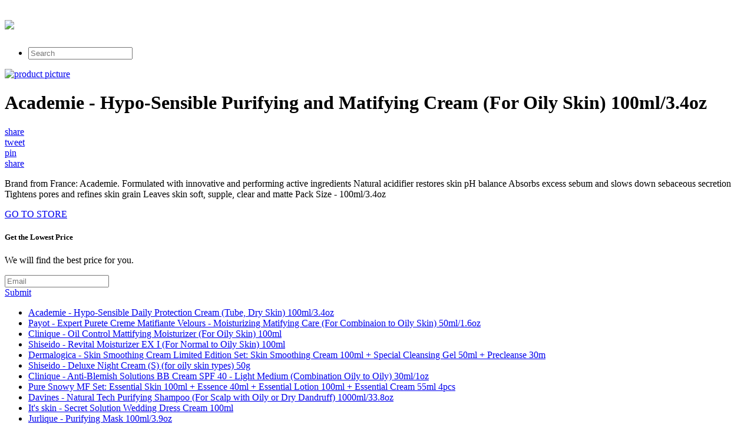

--- FILE ---
content_type: text/html; charset=utf-8
request_url: https://saleteller.netlify.app/academie-hypo-sensible-purifying-and-matifying-c-c52e48e67e2fb3e6b0abd6b697c751e7.html
body_size: 2872
content:
<!DOCTYPE html><html><head> <meta charset="utf-8"> <meta http-equiv="X-UA-Compatible" content="IE=edge,chrome=1"> <title>40% OFF Academie - Hypo-Sensible Purifying and Matifying Cream (For Oily Skin) 100ml/3.4oz</title> <link rel="canonical" href="http://saleteller.netlify.com/academie-hypo-sensible-purifying-and-matifying-c-c52e48e67e2fb3e6b0abd6b697c751e7.html"> <link rel="shortcut icon" href="http://saleteller.netlify.com/favicon.ico" type="image/x-icon"> <meta property="og:image" content="http://saleteller.netlify.comhttp://images.prosperentcdn.com/images/250x250/aff.ysi.bz/assets/galleryimage/22/417/g0033841722.jpg"> <meta property="og:title" content="40% OFF Academie - Hypo-Sensible Purifying and Matifying Cream (For Oily Skin) 100ml/3.4oz"> <meta itemprop="name" content="40% OFF Academie - Hypo-Sensible Purifying and Matifying Cream (For Oily Skin) 100ml/3.4oz"> <meta itemprop="image" content="http://saleteller.netlify.comhttp://images.prosperentcdn.com/images/250x250/aff.ysi.bz/assets/galleryimage/22/417/g0033841722.jpg"> <meta name="viewport" content="width=device-width, initial-scale=1.0, maximum-scale=1"> <link rel="stylesheet" href="http://saleteller.netlify.com/css/gumby.css"> <link rel="stylesheet" href="http://saleteller.netlify.com/css/style.css">   </head> <body style=""> <div class="navbar" id="nav1"> <div class="row"> <a class="toggle" gumby-trigger="#nav1 &gt; .row &gt; ul" href="#"><i class="icon-menu"></i></a> <h1 class="three columns logo"> <a href="http://saleteller.netlify.com/"> <img src="http://saleteller.netlify.com/img/gumby_mainlogo.png" gumby-retina=""> </a> </h1> <ul class="nine columns"> <li class="field"><form method="get" action="javascript:search()"><input class="search input" type="search" placeholder="Search"></form></li> </ul> </div> </div> <div class="row post-head center-align"> <div class="four columns centered"> <a rel="nofollow" href="#view" data-cc="US" data-id="c52e48e67e2fb3e6b0abd6b697c751e7" data-sid="GumbyLandingImgClick" data-name="Academie - Hypo-Sensible Purifying and Matifying Cream (For Oily Skin) 100ml/3.4oz" onclick="return linkHelper.setLink(this)"><img alt="product picture" src="http://images.prosperentcdn.com/images/250x250/aff.ysi.bz/assets/galleryimage/22/417/g0033841722.jpg"></a> </div> <div class="twelve columns centered"> <h1>Academie - Hypo-Sensible Purifying and Matifying Cream (For Oily Skin) 100ml/3.4oz</h1> </div> <div class="four columns centered socbtns"> <div class="small btn metro facebook icon-left icon-facebook"> <a target="_blank" title="Share on Facebook!" rel="nofollow" href="https://www.facebook.com/sharer/sharer.php?u=http%3a%2f%2fsaleteller.netlify.com%2facademie-hypo-sensible-purifying-and-matifying-c-c52e48e67e2fb3e6b0abd6b697c751e7.html">share</a> </div> <div class="small btn metro twitter icon-left icon-twitter"> <a title="Tweet it!" target="_blank" rel="nofollow" href="https://www.twitter.com/share?url=http%3a%2f%2fsaleteller.netlify.com%2facademie-hypo-sensible-purifying-and-matifying-c-c52e48e67e2fb3e6b0abd6b697c751e7.html">tweet</a> </div> <div class="small btn metro pinterest icon-left icon-pinterest"> <a title="Pin it!" target="_blank" rel="nofollow" href="http://pinterest.com/pin/create/button/?url=http%3a%2f%2fsaleteller.netlify.com%2facademie-hypo-sensible-purifying-and-matifying-c-c52e48e67e2fb3e6b0abd6b697c751e7.html&amp;media=http%3a%2f%2faff.ysi.bz%2fassets%2fgalleryimage%2f22%2f417%2fg0033841722.jpg&amp;description=Academie+-+Hypo-Sensible+Purifying+and+Matifying+Cream+(For+Oily+Skin)+100ml%2f3.4oz">pin</a> </div> <div class="small btn metro danger icon-left icon-gplus"> <a title="Share on Google+" target="_blank" rel="nofollow" href="https://plus.google.com/share?url=http%3a%2f%2fsaleteller.netlify.com%2facademie-hypo-sensible-purifying-and-matifying-c-c52e48e67e2fb3e6b0abd6b697c751e7.html">share</a> </div> </div> <div class="twelve columns centered"> <p id="description">Brand from France: Academie. Formulated with innovative and performing active ingredients Natural acidifier restores skin pH balance Absorbs excess sebum and slows down sebaceous secretion Tightens pores and refines skin grain Leaves skin soft, supple, clear and matte Pack Size - 100ml/3.4oz</p> </div> </div> <div class="wrapper goToStore center-align"> <div class="row"> <div class="medium metro rounded warning btn icon-right icon-play"> <a target="_blank" rel="nofollow" href="#go-to-store" data-cc="US" data-id="c52e48e67e2fb3e6b0abd6b697c751e7" data-sid="GumbyLandingGoToStore" data-name="Academie - Hypo-Sensible Purifying and Matifying Cream (For Oily Skin) 100ml/3.4oz" onclick="return linkHelper.setLink(this)">GO TO STORE</a> </div> </div> </div> <div class="wrapper email-sbmt center-align"> <div class="row"> <div class="eight columns centered"> <div class="row"> <div class="twelve columns"> <h5>Get the Lowest Price</h5><p>We will find the best price for you.</p> <div class="append field"> <form method="POST" id="mailForm" action="http://www.findbuy.co/getbestdeal/submit"> <input type="hidden" name="id" value="c52e48e67e2fb3e6b0abd6b697c751e7"> <input type="hidden" name="countryCode" value="US"> <input type="hidden" name="name" value="Academie - Hypo-Sensible Purifying and Matifying Cream (For Oily Skin) 100ml/3.4oz"> <input type="hidden" name="merchant" value="YesStyle US"> <input type="hidden" name="price" value="71.90"> <input type="email" required="required" class="wide email input" name="email" placeholder="Email"> <div class="medium danger btn"><a href="#submit" onclick="getElementById('mailForm').submit()">Submit</a></div> </form> </div> </div> </div> </div> </div> </div> <div class="row relPosts"> <ul> <li><a href="http://www.40off.xyz/academie-hypo-sensible-daily-protection-cream-t-46458ca85310dadc771ec47e4f4cca54.html" title="Academie - Hypo-Sensible Daily Protection Cream (Tube, Dry Skin) 100ml/3.4oz">Academie - Hypo-Sensible Daily Protection Cream (Tube, Dry Skin) 100ml/3.4oz</a></li> <li><a href="http://www.30offdeals.xyz/payot-expert-purete-creme-matifiante-velours-m-c8b73c6f0a3d19f14ade51b5f408ce2d.html" title="Payot - Expert Purete Creme Matifiante Velours - Moisturizing Matifying Care (For Combinaion to Oily Skin) 50ml/1.6oz">Payot - Expert Purete Creme Matifiante Velours - Moisturizing Matifying Care (For Combinaion to Oily Skin) 50ml/1.6oz</a></li> <li><a href="http://www.whatbuytoday.xyz/clinique-oil-control-mattifying-moisturizer-for-cdaf976c63dc3d6569610e9cf9a1b454.html" title="Clinique - Oil Control Mattifying Moisturizer (For Oily Skin) 100ml">Clinique - Oil Control Mattifying Moisturizer (For Oily Skin) 100ml</a></li> <li><a href="http://www.womenrunningshoes30off.xyz/shiseido-revital-moisturizer-ex-i-for-normal-to-54a5958c0cd120bdb2bacded99d72be8.html" title="Shiseido - Revital Moisturizer EX I (For Normal to Oily Skin) 100ml">Shiseido - Revital Moisturizer EX I (For Normal to Oily Skin) 100ml</a></li> <li><a href="http://www.sportshoes70of.xyz/dermalogica-skin-smoothing-cream-limited-edition-8cce37e5a28aa95e8da30d5ffe618d7c.html" title="Dermalogica - Skin Smoothing Cream Limited Edition Set: Skin Smoothing Cream 100ml + Special Cleansing Gel 50ml + Precleanse 30m">Dermalogica - Skin Smoothing Cream Limited Edition Set: Skin Smoothing Cream 100ml + Special Cleansing Gel 50ml + Precleanse 30m</a></li> <li><a href="http://www.60offnow.xyz/shiseido-deluxe-night-cream-s-for-oily-skin-t-00cabfbbf392cca7d58ff14a47120074.html" title="Shiseido - Deluxe Night Cream (S) (for oily skin types) 50g">Shiseido - Deluxe Night Cream (S) (for oily skin types) 50g</a></li> <li><a href="http://www.sale60off.xyz/clinique-anti-blemish-solutions-bb-cream-spf-40-61dbd3f031d09accc0d244830776b14f.html" title="Clinique - Anti-Blemish Solutions BB Cream SPF 40 - Light Medium (Combination Oily to Oily) 30ml/1oz">Clinique - Anti-Blemish Solutions BB Cream SPF 40 - Light Medium (Combination Oily to Oily) 30ml/1oz</a></li> <li><a href="http://salecollector.netlify.com/pure-snowy-mf-set-essential-skin-100ml-essence-ea0be558bad6c26a9f0f6d4add5edc37.html" title="Pure Snowy MF Set: Essential Skin 100ml + Essence 40ml + Essential Lotion 100ml + Essential Cream 55ml 4pcs">Pure Snowy MF Set: Essential Skin 100ml + Essence 40ml + Essential Lotion 100ml + Essential Cream 55ml 4pcs</a></li> <li><a href="http://www.90offdeals.xyz/davines-natural-tech-purifying-shampoo-for-scal-e4d030260cdbf55a06d280bfc00d2672.html" title="Davines - Natural Tech Purifying Shampoo (For Scalp with Oily or Dry Dandruff) 1000ml/33.8oz">Davines - Natural Tech Purifying Shampoo (For Scalp with Oily or Dry Dandruff) 1000ml/33.8oz</a></li> <li><a href="http://www.90off-now.xyz/its-skin-secret-solution-wedding-dress-cream-10-2c3ddf40870ac26d053b7ea1f5db0628.html" title="It's skin - Secret Solution Wedding Dress Cream 100ml">It's skin - Secret Solution Wedding Dress Cream 100ml</a></li> <li><a href="http://salecourtesy.netlify.com/jurlique-purifying-mask-100ml-3-9oz-5c8446d36a4c2f0bcbfbfae15fbebaa1.html" title="Jurlique - Purifying Mask 100ml/3.9oz">Jurlique - Purifying Mask 100ml/3.9oz</a></li> <li><a href="http://www.freshlabels.xyz/biotherm-pure-fect-skin-2-in1-pore-mask-normal-1d1a7e58edcd1e98e91a31a977be1d84.html" title="Biotherm - Pure.Fect Skin 2 in1 Pore Mask (Normal to Oily Skin) 75ml/2.53oz">Biotherm - Pure.Fect Skin 2 in1 Pore Mask (Normal to Oily Skin) 75ml/2.53oz</a></li> <li><a href="http://www.shoes30off.xyz/being-true-purifying-therapeutic-mask-100ml-3-39-dc1fdaf60e0955d5062946dec7052680.html" title="Being TRUE - Purifying Therapeutic Mask 100ml/3.39oz">Being TRUE - Purifying Therapeutic Mask 100ml/3.39oz</a></li> <li><a href="http://www.sportshoes40of.xyz/petit-bijou-cotton-snow-intensive-care-cream-100ml-2792fa6f22273cf82bbcdfce92cd4100.html" title="Petit Bijou Cotton Snow Intensive Care Cream 100ml 100ml">Petit Bijou Cotton Snow Intensive Care Cream 100ml 100ml</a></li> <li><a href="http://www.90offdeals.xyz/age-defense-essential-massage-cream-100ml-100ml-8bdcf8bd378d266cde73e8f43cf23bb4.html" title="Age Defense Essential Massage Cream 100ml 100ml">Age Defense Essential Massage Cream 100ml 100ml</a></li> <li><a href="http://www.60offnow.xyz/moisturizing-hand-cream-100ml-100ml-5c6094580f13f987e338b58cf7d62af2.html" title="Moisturizing Hand Cream 100ml 100ml">Moisturizing Hand Cream 100ml 100ml</a></li> </ul> </div> <div class="row"> <div class="footer"> <p>
© <a href="http://saleteller.netlify.com/">Home</a> 2016
</p> </div> </div>    <!--
[if lt IE 7 ]>   <![endif]-->  
</body></html>